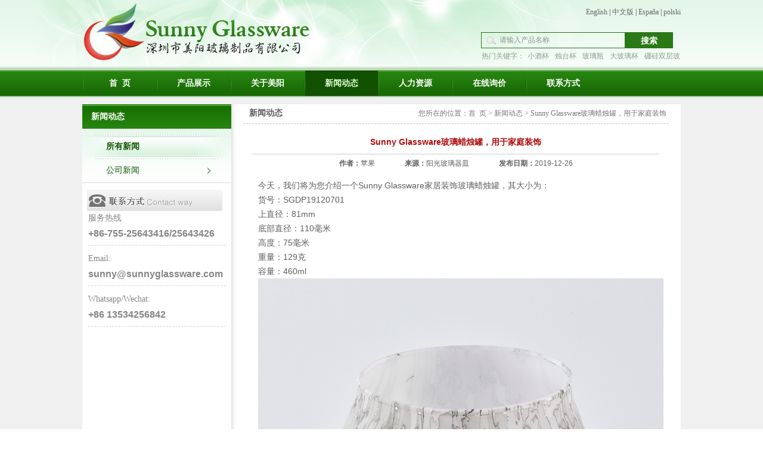

--- FILE ---
content_type: text/html; charset=utf-8;
request_url: https://www.glasscandleholder.net/cn/news/Sunny-Glassware-glass-candle-jars-For-Home-Decoration.html
body_size: 2998
content:
<!DOCTYPE html PUBLIC "-//W3C//DTD XHTML 1.0 Strict//EN" "http://www.w3.org/TR/xhtml1/DTD/xhtml1-strict.dtd">
<html xmlns="http://www.w3.org/1999/xhtml">
<head>
<title>Sunny Glassware玻璃蜡烛罐，用于家庭装饰 - 玻璃制品,烛台杯,玻璃瓶,小酒杯,高硼硅玻璃,玻璃双层杯,玻璃香水瓶</title>
<meta http-equiv="Content-Type" content="text/html; charset=UTF-8" />
<meta http-equiv="imagetoolbar" content="false" />
<meta name="author" content="Yunteam.com">
<meta name="keywords" content="Sunny Glassware玻璃蜡烛罐，用于家庭装饰">
<meta name="description" content="Sunny Glassware玻璃蜡烛罐，用于家庭装饰">
<link rel="stylesheet" type="text/css" href="/css/yunteam.css" media="all" />
<link rel="stylesheet" type="text/css" href="/css/news.css" media="all" />
<link rel="stylesheet" type="text/css" href="/css/ad.css" media="all" />
<script type="text/javascript" src="/js/yunteam.js"></script>
<script type="text/javascript" src="/js/ad.js"></script>
</head>
<body class="cn">
<div id="container">
	<div id="header">
		<div class="main">
			<div class="logo"><a href="/cn/" hidefocus="true"><img src="/images/logo.png" alt="玻璃制品,烛台杯,玻璃瓶,小酒杯,高硼硅玻璃,玻璃双层杯,玻璃香水瓶" /></a></div>
			<div class="link"><a href="/">English</a> | <a href="/cn">中文版</a> | <a href="/es">España</a> | <a href="/pl">polski</a></div>
			<div class="search">
				<form action="/cn/products.htm" name="SearchForm" id="SearchForm"><input type="text" class="textbox" name="keywords" id="keywords" value="请输入产品名称" def="请输入产品名称" onfocus="onFocus(this)" onblur="onBlur(this)" /><input type="submit" class="submit" value="搜索" /></form>
			</div>
			<div class="keyword">热门关键字：<a href="/cn/Products.htm?keywords=%E5%B0%8F%E9%85%92%E6%9D%AF" rel="nofollow">小酒杯</a><a href="/cn/Products.htm?keywords=%E7%83%9B%E5%8F%B0%E6%9D%AF" rel="nofollow">烛台杯</a><a href="/cn/Products.htm?keywords=%E7%8E%BB%E7%92%83%E7%93%B6" rel="nofollow">玻璃瓶</a><a href="/cn/Products.htm?keywords=%E5%A4%A7%E7%8E%BB%E7%92%83%E6%9D%AF" rel="nofollow">大玻璃杯</a><a href="/cn/Products.htm?keywords=%E7%A1%BC%E7%A1%85%E5%8F%8C%E5%B1%82%E7%8E%BB%E7%92%83" rel="nofollow">硼硅双层玻璃</a></div>
		</div>
	</div>
	<ul id="nav">
		<li><a href="/cn/" hidefocus="true">首&nbsp;&nbsp;页</a></li>
		<li><a href="/cn/products.htm" hidefocus="true">产品展示</a></li>
		<li><a href="/cn/about-us.htm" hidefocus="true">关于美阳</a></li>
		<li><a href="/cn/news.htm" hidefocus="true" class="current">新闻动态</a></li>
		<li><a href="/cn/recruitment.htm" hidefocus="true">人力资源</a></li>
		<li><a href="/cn/message.htm" hidefocus="true">在线询价</a></li>
		<li><a href="/cn/contact-us.htm" hidefocus="true">联系方式</a></li>
	</ul>
<div id="main">
		<div class="sider">
			<dl class="menu">
				<dt>新闻动态</dt>
				<dd class="current"><a href="/cn/news.htm">所有新闻</a></dd><dd><a href="/cn/news/Company.htm">公司新闻</a></dd>			</dl>
			<div class="contactus">
				<h3 class="title">联系方式</h3>
				<dl class="hot">
					<dt>服务热线</dt>
					<dd>+86-755-25643416/25643426</dd>
				</dl>
			<!-- 	<dl class="fax">
					<dt>传真</dt>
					<dd>0755-25431456</dd>
				</dl> -->
				<dl class="fax">
					<dt>Email: </dt>
					<dd>sunny@sunnyglassware.com</dd>
				</dl>
				<dl class="fax">
					<dt>Whatsapp/Wechat: </dt>
					<dd>+86 13534256842</dd>
				</dl>
				<div class="content"></div>
			</div>
		</div>
		<div id="sBody">
			<div class="banner"></div>
			<div class="content">
				<dl class="position">
					<dt>新闻动态</dt>
					<dd>您所在的位置：<a href="/cn/">首&nbsp;&nbsp;页</a> &gt; <a href="/cn/news.htm">新闻动态</a> &gt; <span>Sunny Glassware玻璃蜡烛罐，用于家庭装饰</span></dd>
				</dl>
				<div class="text">
	<h1 class="news_title">Sunny Glassware玻璃蜡烛罐，用于家庭装饰</h1>
	<ul class="news_info"><li><strong>作者：</strong>苹果</li><li><strong>来源：</strong>阳光玻璃器皿</li><li class="end"><strong>发布日期：</strong>2019-12-26</li></ul>	<div class="news_text" id="Description">今天，我们将为您介绍一个Sunny Glassware家居装饰玻璃蜡烛罐，其大小为：<br>
<div>货号：SGDP19120701</div>
<div>上直径：81mm<br>
底部直径：110毫米<br>
高度：75毫米<br>
重量：129克<br>
容量：460ml<br>
</div>
<div><img src="/upfile/images/9e/20191226134637979.jpg" style="width:680px;" border="0"><br>
</div><div class="clear"></div></div>
</div>
<script type="text/javascript">CheckImages("Description",680);</script>
			</div>
		</div>
		<div class="clear"></div>
	</div>

	<div id="footer">
		<div class="main">
			<div class="link"><a href="/cn/about-us.htm">关于美阳</a>|<a href="/cn/products.htm">产品展示</a>|<a href="/cn/recruitment.htm">人力资源</a>|<a href="/cn/contact-us.htm">联系方式</a>|<a href="cn/about-us/Copyright-Notice.html">版权声明</a>|<a href="/cn/sitemap.htm">网站地图</a></div>
			<div class="copyright"><span>地址：深圳市龙岗区横岗街道荣德时代广场B座8楼  全国服务热线：0755-25643416  E-mail：sunny@sunnglassware.com</span><br /><br/>Copyright &copy; 2009-2026 sunnyglassware.com 深圳美阳玻璃制品有限公司. All Rights Reserved<br/>烛台杯 玻璃瓶 小酒杯 大玻璃杯<script type="text/javascript">
var _bdhmProtocol = (("https:" == document.location.protocol) ? " https://" : " http://") ;
document.write(unescape("%3Cscript src='" + _bdhmProtocol + "hm.baidu.com/h.js%3Fc704dba865ff025271d626de37e9c280' type='text/javascript'%3E%3C/script%3E")) ;
</script>
<script>
  (function(i,s,o,g,r,a,m){i['GoogleAnalyticsObject']=r;i[r]=i[r]||function(){
  (i[r].q=i[r].q||[]).push(arguments)},i[r].l=1*new Date() ;a=s.createElement(o),
  m=s.getElementsByTagName(o)[0];a.async=1;a.src=g;m.parentNode.insertBefore(a,m)
  })(window,document,'script','//www.google-analytics.com/analytics.js','ga') ;

  ga('create', 'UA-49261860-2', 'glasscandleholder.net') ;
  ga('send', 'pageview') ;

</script>
<script type="text/javascript">var cnzz_protocol = (("https:" == document.location.protocol) ? " https://" : " http://") ;document.write(unescape("%3Cspan id='cnzz_stat_icon_1000352083'%3E%3C/span%3E%3Cscript src='" + cnzz_protocol + "s22.cnzz.com/z_stat.php%3Fid%3D1000352083%26show%3Dpic1' type='text/javascript'%3E%3C/script%3E")) ;</script>
<script type='text/javascript' src='https://platform-api.sharethis.com/js/sharethis.js#property=64d5d61990f176001294066b&product=sop' async='async'></script></div>
		</div>
	</div>
</div>
<script>
(function(){
  var c=document.createElement('script');
  c.src='https://kefu.cckefu3.com/vclient/?webid=71719&wc=19c644';
  var s=document.getElementsByTagName('script')[0];
  s.parentNode.insertBefore(c,s);
})();
</script><a href="/cn/" title="[BackHome]未找到翻译" rel="nofollow" id="homeSet"></a><a href="#" title="[BackTop]未找到翻译" rel="nofollow" id="toTop" target="_self" onclick="toTop();return false"></a><script type="text/javascript">toTopHide();</script></body>
</html><!--Time:16ms-->

--- FILE ---
content_type: text/html; charset=utf-8;
request_url: https://www.glasscandleholder.net/css/ad.css
body_size: 3365
content:
<!DOCTYPE html PUBLIC "-//W3C//DTD XHTML 1.0 Strict//EN" "http://www.w3.org/TR/xhtml1/DTD/xhtml1-strict.dtd">
<html xmlns="http://www.w3.org/1999/xhtml">
<head>
<title>glass candle holder,glass tumbler,shot glass,red wine glass, glass bottle</title>
<meta http-equiv="Content-Type" content="text/html; charset=UTF-8" />
<meta http-equiv="imagetoolbar" content="false" />
<meta name="author" content="Yunteam.com">
<meta name="keywords" content="glass candle holder,glass tumbler,shot glass,red wine glass, glass bottle, china glass candle holder suppliers,china shot glass manufacturers,china red wine glass suppliers,china goblet glassware suppliers,china glass perfume bottle suppliers,china glass decanters suppliers">
<meta name="description" content="Shenzhen Sunny Glassware Co.,ltd. is one of china glass candle holder suppliers,china shot glass manufacturers,china red wine glass suppliers,china goblet glassware suppliers,china glass perfume bottle suppliers,china glass decanters suppliers">
<link rel="stylesheet" type="text/css" href="/css/yunteam.css" media="all" />
<link rel="stylesheet" type="text/css" href="/css/sitemap.css" media="all" />
<link rel="stylesheet" type="text/css" href="/css/ad.css" media="all" />
<script type="text/javascript" src="/js/yunteam.js"></script>
<script type="text/javascript" src="/js/ad.js"></script>
</head>
<body class="en">
<div id="container">
	<div id="header">
		<div class="main">
			<div class="logo"><a href="/" hidefocus="true"><img src="/images/logo.png" alt="glass candle holder,glass tumbler,shot glass,red wine glass, glass bottle" /></a></div>
			<div class="link"><a href="/">English</a> | <a href="/cn">中文版</a> | <a href="/es">España</a> | <a href="/pl">polski</a></div>
			<div class="search">
				<form action="/products.htm" name="SearchForm" id="SearchForm"><input type="text" class="textbox" name="keywords" id="keywords" value="Enter product name" def="Enter product name" onfocus="onFocus(this)" onblur="onBlur(this)" /><input type="submit" class="submit" value="Search" /></form>
			</div>
			<div class="keyword">Popular Keywords:<a href="/Products.htm?keywords=shot+glass" rel="nofollow">shot glass</a><a href="/Products.htm?keywords=Candle+cup" rel="nofollow">Candle cup</a><a href="/Products.htm?keywords=glass+bottle" rel="nofollow">glass bottle</a><a href="/Products.htm?keywords=glass+tumbler" rel="nofollow">glass tumbler</a><a href="/Products.htm?keywords=borosilicate+double+wall+glass" rel="nofollow">borosilicate double wall glass</a></div>
		</div>
	</div>
	<ul id="nav">
		<li><a href="/" hidefocus="true">Home</a></li>
		<li><a href="/products.htm" hidefocus="true">Products</a></li>
		<li><a href="/about-us.htm" hidefocus="true">About Us</a></li>
		<li><a href="/news.htm" hidefocus="true">News</a></li>
		<li><a href="/recruitment.htm" hidefocus="true">Recruitment</a></li>
		<li><a href="/message.htm" hidefocus="true">Message</a></li>
		<li><a href="/contact-us.htm" hidefocus="true">Contact Us</a></li>
	</ul>
<div id="main">
		<div class="sider">
			<dl class="menu">
				<dt>About Us</dt>
				<dd><a href="/about-us.htm">About Sunny</a></dd><dd><a href="/about-us/Copyright-Notice.html">Copyright Notice</a></dd><dd><a href="/contact-us.htm">Contact Us</a></dd>			</dl>
			<div class="contactus">
				<h3 class="title">Contact Us</h3>
				<dl class="hot">
					<dt>Service Phone</dt>
					<dd>+86-755-25643416/25643426</dd>
				</dl>
			<!-- 	<dl class="fax">
					<dt>Fax</dt>
					<dd>0755-25431456</dd>
				</dl> -->
				<dl class="fax">
					<dt>Email: </dt>
					<dd>sunny@sunnyglassware.com</dd>
				</dl>
				<dl class="fax">
					<dt>Whatsapp/Wechat: </dt>
					<dd>+86 13534256842</dd>
				</dl>
				<div class="content"></div>
			</div>
		</div>
		<div id="sBody">
			<div class="banner"></div>
			<div class="content">
				<dl class="position">
					<dt>Site map</dt>
					<dd>Your position:<a href="/">Home</a></dd>
				</dl>
				<div class="text">
	<div id="nofound">
			<h3>Page Error...</h3>
			The page you requested was not found or not exist, and may possibly be because:
			<ul>
				<li>If you typed the URL directly, a spelling mistake may have occurred</li>
				<li>the page does not exist</li>
				<li>If you clicked on a link to get here, the link is outdated.</li>
			</ul>
			What can you do?
			<ul>
				<li>Click on one of the following links to get back to the many bargains on our site! </li>
				<li>Use the search bar at the top of the page to search for your products.</li>
			</ul>
		</div>
		<div class="clear"></div><dl class="sitemap"><dt>Recruitment</dt><dd><a href="/recruitment.htm" hidefocus="true">Lo sunny glassware Jobs</a></dd></dl><dl class="sitemap"><dt>About Us</dt><dd><a href="/about-us.htm" hidefocus="true">About Sunny</a></dd><dd><a href="/about-us/Copyright-Notice.html" hidefocus="true">Copyright Notice</a></dd><dd><a href="/contact-us.htm" hidefocus="true">Contact Us</a></dd></dl><dl class="sitemap"><dt>Recruitment</dt></dl><div class="clear"></div><dl class="sitemap"><dt>News</dt><dd><a href="/news/Company.htm" hidefocus="true">Company News</a></dd></dl><dl class="sitemap"><dt>Category</dt><dd><a href="/products/candle-holder.htm" hidefocus="true">glass candle holder</a></dd><dd><a href="/products/ceramic-candle-holders.htm" hidefocus="true">Ceramic Candle Holders</a></dd><dd><a href="/products/Concrete-Candle-Holders.htm" hidefocus="true">Concrete Candle Holders</a></dd><dd><a href="/products/Metal-candle-holders.htm" hidefocus="true">Metal candle holders</a></dd><dd><a href="/products/borosilicate-glass.htm" hidefocus="true">borosilicate glass</a></dd><dd><a href="/products/Concrete-Bathroom-Accessories.htm" hidefocus="true">Concrete Bathroom Accessories</a></dd><dd><a href="/products/Ceramic-Bathroom-Accessories.htm" hidefocus="true">Ceramic Bathroom Accessories</a></dd><dd><a href="/products/Shot-Glass.htm" hidefocus="true">Shot Glass</a></dd><dd><a href="/products/Accessories.htm" hidefocus="true">Accessories</a></dd><dd><a href="/products/Hand-Painted-Glass.htm" hidefocus="true">Hand Painted Glass</a></dd><dd><a href="/products/goblet.htm" hidefocus="true">goblet</a></dd><dd><a href="/products/glass-bottles.htm" hidefocus="true">glass bottles</a></dd><dd><a href="/products/perfume-bottle.htm" hidefocus="true">perfume bottle</a></dd><dd><a href="/products/glass-canister-jar-2.htm" hidefocus="true">glass canister &amp; jar</a></dd><dd><a href="/products/Diffuser-Bottles.htm" hidefocus="true">Diffuser Bottles</a></dd><dd><a href="/products/Glass-plate.htm" hidefocus="true">Glass plate</a></dd><dd><a href="/products/Glass-bowl.htm" hidefocus="true">Glass bowl</a></dd><dd><a href="/products/Coffee-cup.htm" hidefocus="true">coffee glassware</a></dd><dd><a href="/products/Ice-Cream-Cup.htm" hidefocus="true">Ice Cream Cup</a></dd><dd><a href="/products/Beer-Mug.htm" hidefocus="true">mug</a></dd><dd><a href="/products/Glass-jug.htm" hidefocus="true">Glass jug</a></dd><dd><a href="/products/Glass-tumblers.htm" hidefocus="true">Glass tumblers</a></dd><dd><a href="/products/Decanter.htm" hidefocus="true">Decanter</a></dd><dd><a href="/products/Ashtray.htm" hidefocus="true">Ashtray</a></dd><dd><a href="/products/Hurricane-glass-hurricane-crystal-hurricane.htm" hidefocus="true">Hurricane</a></dd><dd><a href="/products/Ceramic-cup.htm" hidefocus="true">Ceramic cup</a></dd><dd><a href="/products/Others.htm" hidefocus="true">Others</a></dd><dd><a href="/products/Decoration.htm" hidefocus="true">Decoration</a></dd><dd><a href="/products/Face-Masks-Safety-Goggles.htm" hidefocus="true">Face Masks &amp; Safety Goggles</a></dd><dd><a href="/products/Glass-Bathroom-Accessories.htm" hidefocus="true">Glass Bathroom Accessories</a></dd></dl>	<div class="clear"></div>
</div>
			</div>
		</div>
		<div class="clear"></div>
	</div>

	<div id="footer">
		<div class="main">
			<div class="link"><a href="/about-us.htm">About Us</a>|<a href="/products.htm">Products</a>|<a href="/recruitment.htm">Recruitment</a>|<a href="/contact-us.htm">Contact Us</a>|<a href="/about-us/Copyright-Notice.html">Copyright Notice</a>|<a href="/sitemap.htm">Site map</a></div>
			<div class="copyright"><span>Address: 8/F, Block B, Rongde Times Square, Henggang Street, Longgang District, Shenzhen, China,518115 Service Hotline：0755-25643416  E-mail：sunny@sunnglassware.com</span><br /><br/>Copyright &copy; 2009-2026 sunnyglassware.com,shenzhen sunny glassware co.,ltd. All Rights Reserved<br/>glass candleholder,glass tumbler,shot glass,glass bottle<script type="text/javascript">
var _bdhmProtocol = (("https:" == document.location.protocol) ? " https://" : " http://") ;
document.write(unescape("%3Cscript src='" + _bdhmProtocol + "hm.baidu.com/h.js%3Fc704dba865ff025271d626de37e9c280' type='text/javascript'%3E%3C/script%3E")) ;
</script>
<script>
  (function(i,s,o,g,r,a,m){i['GoogleAnalyticsObject']=r;i[r]=i[r]||function(){
  (i[r].q=i[r].q||[]).push(arguments)},i[r].l=1*new Date() ;a=s.createElement(o),
  m=s.getElementsByTagName(o)[0];a.async=1;a.src=g;m.parentNode.insertBefore(a,m)
  })(window,document,'script','//www.google-analytics.com/analytics.js','ga') ;

  ga('create', 'UA-49261860-2', 'glasscandleholder.net') ;
  ga('send', 'pageview') ;

</script>
<script type="text/javascript">var cnzz_protocol = (("https:" == document.location.protocol) ? " https://" : " http://") ;document.write(unescape("%3Cspan id='cnzz_stat_icon_1000352083'%3E%3C/span%3E%3Cscript src='" + cnzz_protocol + "s22.cnzz.com/z_stat.php%3Fid%3D1000352083%26show%3Dpic1' type='text/javascript'%3E%3C/script%3E")) ;</script>
<script type='text/javascript' src='https://platform-api.sharethis.com/js/sharethis.js#property=64d5d61990f176001294066b&product=sop' async='async'></script></div>
		</div>
	</div>
</div>
<script>
(function(){
  var c=document.createElement('script');
  c.src='https://kefu.cckefu3.com/vclient/?webid=71719&wc=19c644';
  var s=document.getElementsByTagName('script')[0];
  s.parentNode.insertBefore(c,s);
})();
</script><a href="/" title="[BackHome]未找到翻译" rel="nofollow" id="homeSet"></a><a href="#" title="[BackTop]未找到翻译" rel="nofollow" id="toTop" target="_self" onclick="toTop();return false"></a><script type="text/javascript">toTopHide();</script></body>
</html><!--Time:5ms-->

--- FILE ---
content_type: text/css
request_url: https://www.glasscandleholder.net/css/news.css
body_size: 610
content:
/*news*/
ul.news{padding: 15px 5px 0;}
ul.news li{background: url("../images/list_arrow.png") no-repeat scroll 0 center transparent;border-bottom: 1px dotted #CCCCCC;height: 30px;line-height: 30px;padding-left: 15px;overflow:hidden;}
ul.news li span{color: #AAAAAA;display: inline;float: right;margin-right: 15px;}
ul.news li a{}
/*news show*/
h1.news_title{border-bottom: 1px solid #CCCCCC;color: #AF0D0D;font-size: 14px;font-weight: bold;line-height: 20px;padding: 10px 0;text-align: center;}
ul.news_info{height: 30px;line-height: 30px;margin: 0 auto;text-align: center;}
ul.news_info li{display: inline;margin-right: 50px;}
ul.news_info li.end{margin:0;}
ul.news_info li strong{}
.news_text{padding: 10px;line-height: 24px;}

--- FILE ---
content_type: text/plain
request_url: https://www.google-analytics.com/j/collect?v=1&_v=j102&a=656979353&t=pageview&_s=1&dl=https%3A%2F%2Fwww.glasscandleholder.net%2Fcn%2Fnews%2FSunny-Glassware-glass-candle-jars-For-Home-Decoration.html&ul=en-us%40posix&dt=Sunny%20Glassware%E7%8E%BB%E7%92%83%E8%9C%A1%E7%83%9B%E7%BD%90%EF%BC%8C%E7%94%A8%E4%BA%8E%E5%AE%B6%E5%BA%AD%E8%A3%85%E9%A5%B0%20-%20%E7%8E%BB%E7%92%83%E5%88%B6%E5%93%81%2C%E7%83%9B%E5%8F%B0%E6%9D%AF%2C%E7%8E%BB%E7%92%83%E7%93%B6%2C%E5%B0%8F%E9%85%92%E6%9D%AF%2C%E9%AB%98%E7%A1%BC%E7%A1%85%E7%8E%BB%E7%92%83%2C%E7%8E%BB%E7%92%83%E5%8F%8C%E5%B1%82%E6%9D%AF%2C%E7%8E%BB%E7%92%83%E9%A6%99%E6%B0%B4%E7%93%B6&sr=1280x720&vp=1280x720&_u=IEBAAAABAAAAACAAI~&jid=1750396783&gjid=1677309784&cid=434039728.1768695716&tid=UA-49261860-2&_gid=1919704134.1768695716&_r=1&_slc=1&z=907766517
body_size: -453
content:
2,cG-EB129E8F60

--- FILE ---
content_type: application/javascript
request_url: https://www.glasscandleholder.net/js/yunteam.js
body_size: 2692
content:
function Y(id){return document.getElementById(id);}
if(!Function.prototype.bind) {
    Function.prototype.bind = function(oThis)
	{
        if(typeof this !== 'function')
		{
            throw new TypeError('Function.prototype.bind - what is trying to be bound is not callable');
        }
         
        var fSlice = Array.prototype.slice,
            aArgs = fSlice.call(arguments, 1),
            fToBind = this,
            fNOP = function() {},
            fBound = function() {
                return fToBind.apply(this instanceof fNOP ? this : oThis || window, aArgs.concat(fSlice.call(arguments)));
            };
         
        fNOP.prototype = this.prototype;
        fBound.prototype = new fNOP();
        return fBound;
    };
}

/*电脑浏览器版本信息*/
var isIE=false,isIE6=false,isFirefox=false,isChrome=false,isOpera=false,isSafari=false;
(function()
{
	var ua = navigator.userAgent.toLowerCase();
	if (!!window.ActiveXObject || "ActiveXObject" in window)
	{
		if(ua.match(/msie ([\d.]+)/))
		{
			isIE=RegExp.$1;
			if(isIE<7)
			{
				isIE6=true;
			}
		}else{
			isIE=11;
		}
	}else if(/firefox\/([\d.]+)/.test(ua)){
		isFirefox=RegExp.$1;
	}else if(/chrome\/([\d.]+)/.test(ua)){
		isChrome=RegExp.$1;
	}else if(/opera.([\d.]+)/.test(ua)){
		isOpera=RegExp.$1;
	}else if(/version\/([\d.]+)/.test(ua)){
		isSafari=RegExp.$1;
	}
})();

/*手机浏览器版本信息*/
var MobileBrowser=function(){
	var u = navigator.userAgent, app = navigator.appVersion;
	return {
		trident: u.indexOf('Trident') > -1, //IE内核
		presto: u.indexOf('Presto') > -1, //opera内核
		webKit: u.indexOf('AppleWebKit') > -1, //苹果、谷歌内核
		gecko: u.indexOf('Gecko') > -1 && u.indexOf('KHTML') == -1, //火狐内核
		mobile: !!u.match(/AppleWebKit.*Mobile.*/)||!!u.match(/AppleWebKit/), //是否为移动终端
		ios: !!u.match(/\(i[^;]+;( U;)? CPU.+Mac OS X/), //ios终端
		android: u.indexOf('Android') > -1 || u.indexOf('Linux') > -1, //android终端或者uc浏览器
		iPhone: u.indexOf('iPhone') > -1 || u.indexOf('Mac') > -1, //是否为iPhone或者QQHD浏览器
		iPad: u.indexOf('iPad') > -1, //是否iPad
		webApp: u.indexOf('Safari') == -1, //是否web应该程序，没有头部与底部
		language:(navigator.browserLanguage || navigator.language).toLowerCase()
	};
}();
//添加事件监听
function addEvent(Obj,Event,Fun)
{
	if(isIE && isIE<11)
	{
		Obj.attachEvent(Event,Fun);
	}else{
		Obj.addEventListener(Event.replace(/^on/,""),Fun,false);
	}
}
/*搜索框*/
function onFocus(obj,Color)
{
	if(obj.getAttribute("def")==obj.value)
	{
		obj.value="";
	}
	var defClass=obj.getAttribute("defClass");
	if(defClass==null || defClass=="")
	{
		obj.setAttribute("defClass",obj.className);
		defClass=obj.className;
	}
	if(obj.className==defClass)
	{
		obj.className=defClass+'_focus';
	}
}
function onBlur(obj,Color)
{
	if(obj.getAttribute("def")==obj.value || obj.value=='')
	{
		obj.className=obj.getAttribute("defClass");
		obj.value=obj.getAttribute('def');
	}
}
/*鼠标效果*/
function onOver(obj)
{
	if(obj.className==='')
	{
		obj.className='over';
	}else{
		obj.className=obj.className.replace('_over','')+'_over';
	}
}
function onOut(obj)
{
	if(obj.className=='over')
	{
		obj.className='';
	}else{
		obj.className=obj.className.replace('_over','');
	}
}
/*设为首页*/
function setHome(Url)
{
	if (document.all)
	{
		document.body.style.behavior = 'url(#default#homepage)';
		document.body.setHomePage(Url);
	}else if(window.sidebar){
		if (window.netscape)
		{
			try {
				netscape.security.PrivilegeManager.enablePrivilege("UniversalXPConnect");
			} catch (e) {
				alert("该操作被浏览器拒绝，如果想启用该功能，请在地址栏内输入 about:config ,然后将项 signed.applets.codebase_principal_support 值该为true");
				return false;
			}
		}
		var prefs = Components.classes['@mozilla.org/preferences-service;1'].getService(Components.interfaces.nsIPrefBranch);
		prefs.setCharPref('browser.startup.homepage', Url);
	}
	return false;
}
/*加入收藏*/
function addFavorite(obj)
{
	var href,title;
	if(obj.href!=null && obj.href!=="#")
	{
		href = obj.href;
	}else{
		href = document.location.href.match(/http:\/\/[^\/]+/)[0];
	}
	title = obj.title || document.title;
	try{
		if(window.sidebar)
		{
			sidebar.addPanel(title, href, "");
		}else{
			external.addFavorite(href, title);
		}
	}catch(e){
		alert("加入收藏失败，请按Ctrl+D进行添加");
	}
	return false;
}
/*监测图片大小*/
function CheckImages(id,width,height)
{
	width=width||500;
	var w;
	var obj=Y(id).getElementsByTagName('img');
	var Ready=true;
	for(var i=0;i<obj.length;i++)
	{
		if(obj[i].complete || obj[i].readyState=="complete" || obj[i].offsetWidth>28)
		{
			if(obj[i].complete || obj[i].readyState=="complete")
			{
				w=obj[i].width;
				h=obj[i].height;
			}else{
				w=obj[i].offsetWidth;
				h=obj[i].offsetHeight;
			}
			var newWidth=w,newHeight=h;
			if(width!=null && w>width)
			{
				newWidth=width;
				newHeight=width/w*h;
			}
			if(height!=null && newHeight>height)
			{
				newHeight=height;
				newWidth=height/h*w;
			}
			if(newWidth!=w)
			{
				obj[i].width=newWidth;
			}
			if(newHeight!=h)
			{
				obj[i].height=newHeight;
			}
		}else if(obj[i].readyState=="uninitialized"){
			continue;
		}else{
			Ready=false;
		}
	}
	if(!Ready)
	{
		setTimeout('CheckImages("'+id+'",'+width+');',100);
	}
}
/*浮动菜单*/
var MenuActiveName=null;
var Menu
function show_menu(obj,Name)
{
	if(Name!=null)
	{
		MenuActiveName=Name;
	}
	var Parent=Y('menu').childNodes;
	var Index=0;
	for(var i=0;i<Parent.length;i++)
	{
		if(Parent[i].nodeType==1)
		{
			Parent[i].style.display=Parent[i].id==MenuActiveName?'block':'none';
		}
	}
	Y('menu').style.display='block';
	if(Name!=null)
	{
		var ObjWidth=obj.parentNode.offsetWidth;
		var MenuWidth=Y('menu').offsetWidth;
		var Offset=0;
		if(ObjWidth>MenuWidth)
		{
			Offset=parseInt((ObjWidth-MenuWidth)/2);
		}else{
			Offset=parseInt((MenuWidth-ObjWidth)/2);
		}
		Y('menu').style.left=(parseInt(obj.parentNode.offsetLeft)+Offset)+'px';
	}
}
function hide_menu()
{
	Y('menu').style.display='none';
}
function setTab(obj,N)
{
	var Parent=obj.parentNode.childNodes;
	for(var i=0;i<2;i++)
	{
		Y("News"+i).style.display=N==i?'block':'none';
		Parent[i].className=N==i?'active':'';
	}
}
function toTopHide(){}